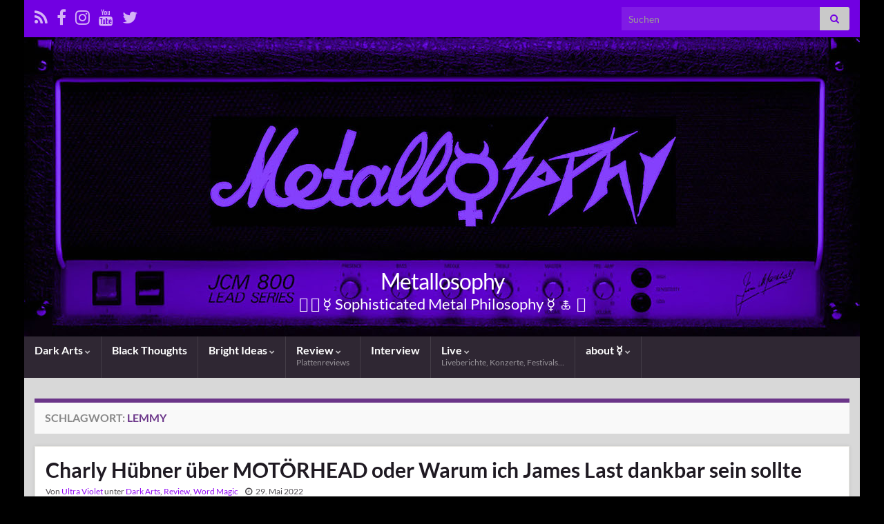

--- FILE ---
content_type: text/html; charset=UTF-8
request_url: https://metallosophy.de/tag/lemmy/
body_size: 53481
content:
<!DOCTYPE html><!--[if IE 7]>
<html class="ie ie7" lang="de" prefix="og: http://ogp.me/ns#">
<![endif]-->
<!--[if IE 8]>
<html class="ie ie8" lang="de" prefix="og: http://ogp.me/ns#">
<![endif]-->
<!--[if !(IE 7) & !(IE 8)]><!-->
<html lang="de" prefix="og: http://ogp.me/ns#">
<!--<![endif]-->
    <head>
        <meta charset="UTF-8">
        <meta http-equiv="X-UA-Compatible" content="IE=edge">
        <meta name="viewport" content="width=device-width, initial-scale=1">
        <title>Lemmy &#8211; Metallosophy</title>
<meta name='robots' content='max-image-preview:large' />
<link rel="alternate" type="application/rss+xml" title="Metallosophy &raquo; Feed" href="https://metallosophy.de/feed/" />
<link rel="alternate" type="application/rss+xml" title="Metallosophy &raquo; Kommentar-Feed" href="https://metallosophy.de/comments/feed/" />
<link rel="alternate" type="application/rss+xml" title="Metallosophy &raquo; Lemmy Schlagwort-Feed" href="https://metallosophy.de/tag/lemmy/feed/" />
<style id='wp-img-auto-sizes-contain-inline-css' type='text/css'>
img:is([sizes=auto i],[sizes^="auto," i]){contain-intrinsic-size:3000px 1500px}
/*# sourceURL=wp-img-auto-sizes-contain-inline-css */
</style>
<style id='wp-emoji-styles-inline-css' type='text/css'>

	img.wp-smiley, img.emoji {
		display: inline !important;
		border: none !important;
		box-shadow: none !important;
		height: 1em !important;
		width: 1em !important;
		margin: 0 0.07em !important;
		vertical-align: -0.1em !important;
		background: none !important;
		padding: 0 !important;
	}
/*# sourceURL=wp-emoji-styles-inline-css */
</style>
<style id='wp-block-library-inline-css' type='text/css'>
:root{--wp-block-synced-color:#7a00df;--wp-block-synced-color--rgb:122,0,223;--wp-bound-block-color:var(--wp-block-synced-color);--wp-editor-canvas-background:#ddd;--wp-admin-theme-color:#007cba;--wp-admin-theme-color--rgb:0,124,186;--wp-admin-theme-color-darker-10:#006ba1;--wp-admin-theme-color-darker-10--rgb:0,107,160.5;--wp-admin-theme-color-darker-20:#005a87;--wp-admin-theme-color-darker-20--rgb:0,90,135;--wp-admin-border-width-focus:2px}@media (min-resolution:192dpi){:root{--wp-admin-border-width-focus:1.5px}}.wp-element-button{cursor:pointer}:root .has-very-light-gray-background-color{background-color:#eee}:root .has-very-dark-gray-background-color{background-color:#313131}:root .has-very-light-gray-color{color:#eee}:root .has-very-dark-gray-color{color:#313131}:root .has-vivid-green-cyan-to-vivid-cyan-blue-gradient-background{background:linear-gradient(135deg,#00d084,#0693e3)}:root .has-purple-crush-gradient-background{background:linear-gradient(135deg,#34e2e4,#4721fb 50%,#ab1dfe)}:root .has-hazy-dawn-gradient-background{background:linear-gradient(135deg,#faaca8,#dad0ec)}:root .has-subdued-olive-gradient-background{background:linear-gradient(135deg,#fafae1,#67a671)}:root .has-atomic-cream-gradient-background{background:linear-gradient(135deg,#fdd79a,#004a59)}:root .has-nightshade-gradient-background{background:linear-gradient(135deg,#330968,#31cdcf)}:root .has-midnight-gradient-background{background:linear-gradient(135deg,#020381,#2874fc)}:root{--wp--preset--font-size--normal:16px;--wp--preset--font-size--huge:42px}.has-regular-font-size{font-size:1em}.has-larger-font-size{font-size:2.625em}.has-normal-font-size{font-size:var(--wp--preset--font-size--normal)}.has-huge-font-size{font-size:var(--wp--preset--font-size--huge)}.has-text-align-center{text-align:center}.has-text-align-left{text-align:left}.has-text-align-right{text-align:right}.has-fit-text{white-space:nowrap!important}#end-resizable-editor-section{display:none}.aligncenter{clear:both}.items-justified-left{justify-content:flex-start}.items-justified-center{justify-content:center}.items-justified-right{justify-content:flex-end}.items-justified-space-between{justify-content:space-between}.screen-reader-text{border:0;clip-path:inset(50%);height:1px;margin:-1px;overflow:hidden;padding:0;position:absolute;width:1px;word-wrap:normal!important}.screen-reader-text:focus{background-color:#ddd;clip-path:none;color:#444;display:block;font-size:1em;height:auto;left:5px;line-height:normal;padding:15px 23px 14px;text-decoration:none;top:5px;width:auto;z-index:100000}html :where(.has-border-color){border-style:solid}html :where([style*=border-top-color]){border-top-style:solid}html :where([style*=border-right-color]){border-right-style:solid}html :where([style*=border-bottom-color]){border-bottom-style:solid}html :where([style*=border-left-color]){border-left-style:solid}html :where([style*=border-width]){border-style:solid}html :where([style*=border-top-width]){border-top-style:solid}html :where([style*=border-right-width]){border-right-style:solid}html :where([style*=border-bottom-width]){border-bottom-style:solid}html :where([style*=border-left-width]){border-left-style:solid}html :where(img[class*=wp-image-]){height:auto;max-width:100%}:where(figure){margin:0 0 1em}html :where(.is-position-sticky){--wp-admin--admin-bar--position-offset:var(--wp-admin--admin-bar--height,0px)}@media screen and (max-width:600px){html :where(.is-position-sticky){--wp-admin--admin-bar--position-offset:0px}}

/*# sourceURL=wp-block-library-inline-css */
</style><style id='global-styles-inline-css' type='text/css'>
:root{--wp--preset--aspect-ratio--square: 1;--wp--preset--aspect-ratio--4-3: 4/3;--wp--preset--aspect-ratio--3-4: 3/4;--wp--preset--aspect-ratio--3-2: 3/2;--wp--preset--aspect-ratio--2-3: 2/3;--wp--preset--aspect-ratio--16-9: 16/9;--wp--preset--aspect-ratio--9-16: 9/16;--wp--preset--color--black: #000000;--wp--preset--color--cyan-bluish-gray: #abb8c3;--wp--preset--color--white: #ffffff;--wp--preset--color--pale-pink: #f78da7;--wp--preset--color--vivid-red: #cf2e2e;--wp--preset--color--luminous-vivid-orange: #ff6900;--wp--preset--color--luminous-vivid-amber: #fcb900;--wp--preset--color--light-green-cyan: #7bdcb5;--wp--preset--color--vivid-green-cyan: #00d084;--wp--preset--color--pale-cyan-blue: #8ed1fc;--wp--preset--color--vivid-cyan-blue: #0693e3;--wp--preset--color--vivid-purple: #9b51e0;--wp--preset--gradient--vivid-cyan-blue-to-vivid-purple: linear-gradient(135deg,rgb(6,147,227) 0%,rgb(155,81,224) 100%);--wp--preset--gradient--light-green-cyan-to-vivid-green-cyan: linear-gradient(135deg,rgb(122,220,180) 0%,rgb(0,208,130) 100%);--wp--preset--gradient--luminous-vivid-amber-to-luminous-vivid-orange: linear-gradient(135deg,rgb(252,185,0) 0%,rgb(255,105,0) 100%);--wp--preset--gradient--luminous-vivid-orange-to-vivid-red: linear-gradient(135deg,rgb(255,105,0) 0%,rgb(207,46,46) 100%);--wp--preset--gradient--very-light-gray-to-cyan-bluish-gray: linear-gradient(135deg,rgb(238,238,238) 0%,rgb(169,184,195) 100%);--wp--preset--gradient--cool-to-warm-spectrum: linear-gradient(135deg,rgb(74,234,220) 0%,rgb(151,120,209) 20%,rgb(207,42,186) 40%,rgb(238,44,130) 60%,rgb(251,105,98) 80%,rgb(254,248,76) 100%);--wp--preset--gradient--blush-light-purple: linear-gradient(135deg,rgb(255,206,236) 0%,rgb(152,150,240) 100%);--wp--preset--gradient--blush-bordeaux: linear-gradient(135deg,rgb(254,205,165) 0%,rgb(254,45,45) 50%,rgb(107,0,62) 100%);--wp--preset--gradient--luminous-dusk: linear-gradient(135deg,rgb(255,203,112) 0%,rgb(199,81,192) 50%,rgb(65,88,208) 100%);--wp--preset--gradient--pale-ocean: linear-gradient(135deg,rgb(255,245,203) 0%,rgb(182,227,212) 50%,rgb(51,167,181) 100%);--wp--preset--gradient--electric-grass: linear-gradient(135deg,rgb(202,248,128) 0%,rgb(113,206,126) 100%);--wp--preset--gradient--midnight: linear-gradient(135deg,rgb(2,3,129) 0%,rgb(40,116,252) 100%);--wp--preset--font-size--small: 14px;--wp--preset--font-size--medium: 20px;--wp--preset--font-size--large: 20px;--wp--preset--font-size--x-large: 42px;--wp--preset--font-size--tiny: 10px;--wp--preset--font-size--regular: 16px;--wp--preset--font-size--larger: 26px;--wp--preset--spacing--20: 0.44rem;--wp--preset--spacing--30: 0.67rem;--wp--preset--spacing--40: 1rem;--wp--preset--spacing--50: 1.5rem;--wp--preset--spacing--60: 2.25rem;--wp--preset--spacing--70: 3.38rem;--wp--preset--spacing--80: 5.06rem;--wp--preset--shadow--natural: 6px 6px 9px rgba(0, 0, 0, 0.2);--wp--preset--shadow--deep: 12px 12px 50px rgba(0, 0, 0, 0.4);--wp--preset--shadow--sharp: 6px 6px 0px rgba(0, 0, 0, 0.2);--wp--preset--shadow--outlined: 6px 6px 0px -3px rgb(255, 255, 255), 6px 6px rgb(0, 0, 0);--wp--preset--shadow--crisp: 6px 6px 0px rgb(0, 0, 0);}:where(.is-layout-flex){gap: 0.5em;}:where(.is-layout-grid){gap: 0.5em;}body .is-layout-flex{display: flex;}.is-layout-flex{flex-wrap: wrap;align-items: center;}.is-layout-flex > :is(*, div){margin: 0;}body .is-layout-grid{display: grid;}.is-layout-grid > :is(*, div){margin: 0;}:where(.wp-block-columns.is-layout-flex){gap: 2em;}:where(.wp-block-columns.is-layout-grid){gap: 2em;}:where(.wp-block-post-template.is-layout-flex){gap: 1.25em;}:where(.wp-block-post-template.is-layout-grid){gap: 1.25em;}.has-black-color{color: var(--wp--preset--color--black) !important;}.has-cyan-bluish-gray-color{color: var(--wp--preset--color--cyan-bluish-gray) !important;}.has-white-color{color: var(--wp--preset--color--white) !important;}.has-pale-pink-color{color: var(--wp--preset--color--pale-pink) !important;}.has-vivid-red-color{color: var(--wp--preset--color--vivid-red) !important;}.has-luminous-vivid-orange-color{color: var(--wp--preset--color--luminous-vivid-orange) !important;}.has-luminous-vivid-amber-color{color: var(--wp--preset--color--luminous-vivid-amber) !important;}.has-light-green-cyan-color{color: var(--wp--preset--color--light-green-cyan) !important;}.has-vivid-green-cyan-color{color: var(--wp--preset--color--vivid-green-cyan) !important;}.has-pale-cyan-blue-color{color: var(--wp--preset--color--pale-cyan-blue) !important;}.has-vivid-cyan-blue-color{color: var(--wp--preset--color--vivid-cyan-blue) !important;}.has-vivid-purple-color{color: var(--wp--preset--color--vivid-purple) !important;}.has-black-background-color{background-color: var(--wp--preset--color--black) !important;}.has-cyan-bluish-gray-background-color{background-color: var(--wp--preset--color--cyan-bluish-gray) !important;}.has-white-background-color{background-color: var(--wp--preset--color--white) !important;}.has-pale-pink-background-color{background-color: var(--wp--preset--color--pale-pink) !important;}.has-vivid-red-background-color{background-color: var(--wp--preset--color--vivid-red) !important;}.has-luminous-vivid-orange-background-color{background-color: var(--wp--preset--color--luminous-vivid-orange) !important;}.has-luminous-vivid-amber-background-color{background-color: var(--wp--preset--color--luminous-vivid-amber) !important;}.has-light-green-cyan-background-color{background-color: var(--wp--preset--color--light-green-cyan) !important;}.has-vivid-green-cyan-background-color{background-color: var(--wp--preset--color--vivid-green-cyan) !important;}.has-pale-cyan-blue-background-color{background-color: var(--wp--preset--color--pale-cyan-blue) !important;}.has-vivid-cyan-blue-background-color{background-color: var(--wp--preset--color--vivid-cyan-blue) !important;}.has-vivid-purple-background-color{background-color: var(--wp--preset--color--vivid-purple) !important;}.has-black-border-color{border-color: var(--wp--preset--color--black) !important;}.has-cyan-bluish-gray-border-color{border-color: var(--wp--preset--color--cyan-bluish-gray) !important;}.has-white-border-color{border-color: var(--wp--preset--color--white) !important;}.has-pale-pink-border-color{border-color: var(--wp--preset--color--pale-pink) !important;}.has-vivid-red-border-color{border-color: var(--wp--preset--color--vivid-red) !important;}.has-luminous-vivid-orange-border-color{border-color: var(--wp--preset--color--luminous-vivid-orange) !important;}.has-luminous-vivid-amber-border-color{border-color: var(--wp--preset--color--luminous-vivid-amber) !important;}.has-light-green-cyan-border-color{border-color: var(--wp--preset--color--light-green-cyan) !important;}.has-vivid-green-cyan-border-color{border-color: var(--wp--preset--color--vivid-green-cyan) !important;}.has-pale-cyan-blue-border-color{border-color: var(--wp--preset--color--pale-cyan-blue) !important;}.has-vivid-cyan-blue-border-color{border-color: var(--wp--preset--color--vivid-cyan-blue) !important;}.has-vivid-purple-border-color{border-color: var(--wp--preset--color--vivid-purple) !important;}.has-vivid-cyan-blue-to-vivid-purple-gradient-background{background: var(--wp--preset--gradient--vivid-cyan-blue-to-vivid-purple) !important;}.has-light-green-cyan-to-vivid-green-cyan-gradient-background{background: var(--wp--preset--gradient--light-green-cyan-to-vivid-green-cyan) !important;}.has-luminous-vivid-amber-to-luminous-vivid-orange-gradient-background{background: var(--wp--preset--gradient--luminous-vivid-amber-to-luminous-vivid-orange) !important;}.has-luminous-vivid-orange-to-vivid-red-gradient-background{background: var(--wp--preset--gradient--luminous-vivid-orange-to-vivid-red) !important;}.has-very-light-gray-to-cyan-bluish-gray-gradient-background{background: var(--wp--preset--gradient--very-light-gray-to-cyan-bluish-gray) !important;}.has-cool-to-warm-spectrum-gradient-background{background: var(--wp--preset--gradient--cool-to-warm-spectrum) !important;}.has-blush-light-purple-gradient-background{background: var(--wp--preset--gradient--blush-light-purple) !important;}.has-blush-bordeaux-gradient-background{background: var(--wp--preset--gradient--blush-bordeaux) !important;}.has-luminous-dusk-gradient-background{background: var(--wp--preset--gradient--luminous-dusk) !important;}.has-pale-ocean-gradient-background{background: var(--wp--preset--gradient--pale-ocean) !important;}.has-electric-grass-gradient-background{background: var(--wp--preset--gradient--electric-grass) !important;}.has-midnight-gradient-background{background: var(--wp--preset--gradient--midnight) !important;}.has-small-font-size{font-size: var(--wp--preset--font-size--small) !important;}.has-medium-font-size{font-size: var(--wp--preset--font-size--medium) !important;}.has-large-font-size{font-size: var(--wp--preset--font-size--large) !important;}.has-x-large-font-size{font-size: var(--wp--preset--font-size--x-large) !important;}
/*# sourceURL=global-styles-inline-css */
</style>

<style id='classic-theme-styles-inline-css' type='text/css'>
/*! This file is auto-generated */
.wp-block-button__link{color:#fff;background-color:#32373c;border-radius:9999px;box-shadow:none;text-decoration:none;padding:calc(.667em + 2px) calc(1.333em + 2px);font-size:1.125em}.wp-block-file__button{background:#32373c;color:#fff;text-decoration:none}
/*# sourceURL=/wp-includes/css/classic-themes.min.css */
</style>
<link rel='stylesheet' id='bootstrap-css' href='https://metallosophy.de/wp-content/themes/graphene/bootstrap/css/bootstrap.min.css?ver=6.9' type='text/css' media='all' />
<link rel='stylesheet' id='font-awesome-css' href='https://metallosophy.de/wp-content/themes/graphene/fonts/font-awesome/css/font-awesome.min.css?ver=6.9' type='text/css' media='all' />
<link rel='stylesheet' id='graphene-css' href='https://metallosophy.de/wp-content/themes/graphene/style.css?ver=2.9.4' type='text/css' media='screen' />
<link rel='stylesheet' id='graphene-responsive-css' href='https://metallosophy.de/wp-content/themes/graphene/responsive.css?ver=2.9.4' type='text/css' media='all' />
<link rel='stylesheet' id='graphene-blocks-css' href='https://metallosophy.de/wp-content/themes/graphene/blocks.css?ver=2.9.4' type='text/css' media='all' />
<script type="text/javascript" async src="https://metallosophy.de/wp-content/plugins/burst-statistics/assets/js/timeme/timeme.min.js?ver=1764698745" id="burst-timeme-js"></script>
<script type="text/javascript" id="burst-js-extra">
/* <![CDATA[ */
var burst = {"tracking":{"isInitialHit":true,"lastUpdateTimestamp":0,"beacon_url":"https://metallosophy.de/wp-content/plugins/burst-statistics/endpoint.php","ajaxUrl":"https://metallosophy.de/wp-admin/admin-ajax.php"},"options":{"cookieless":0,"pageUrl":"https://metallosophy.de/2022/charly-huebner-ueber-motoerhead-oder-warum-ich-james-last-dankbar-sein-sollte/","beacon_enabled":1,"do_not_track":0,"enable_turbo_mode":0,"track_url_change":0,"cookie_retention_days":30,"debug":0},"goals":{"completed":[],"scriptUrl":"https://metallosophy.de/wp-content/plugins/burst-statistics/assets/js/build/burst-goals.js?v=1764698745","active":[]},"cache":{"uid":null,"fingerprint":null,"isUserAgent":null,"isDoNotTrack":null,"useCookies":null}};
//# sourceURL=burst-js-extra
/* ]]> */
</script>
<script type="text/javascript" async src="https://metallosophy.de/wp-content/plugins/burst-statistics/assets/js/build/burst.min.js?ver=1764698745" id="burst-js"></script>
<script type="text/javascript" src="https://metallosophy.de/wp-content/plugins/strato-assistant/js/cookies.js?ver=6.9" id="strato-assistant-wp-cookies-js"></script>
<script type="text/javascript" src="https://metallosophy.de/wp-includes/js/jquery/jquery.min.js?ver=3.7.1" id="jquery-core-js"></script>
<script type="text/javascript" src="https://metallosophy.de/wp-includes/js/jquery/jquery-migrate.min.js?ver=3.4.1" id="jquery-migrate-js"></script>
<script type="text/javascript" src="https://metallosophy.de/wp-content/themes/graphene/bootstrap/js/bootstrap.min.js?ver=2.9.4" id="bootstrap-js"></script>
<script type="text/javascript" src="https://metallosophy.de/wp-content/themes/graphene/js/bootstrap-hover-dropdown/bootstrap-hover-dropdown.min.js?ver=2.9.4" id="bootstrap-hover-dropdown-js"></script>
<script type="text/javascript" src="https://metallosophy.de/wp-content/themes/graphene/js/bootstrap-submenu/bootstrap-submenu.min.js?ver=2.9.4" id="bootstrap-submenu-js"></script>
<script type="text/javascript" src="https://metallosophy.de/wp-content/themes/graphene/js/jquery.infinitescroll.min.js?ver=2.9.4" id="infinite-scroll-js"></script>
<script type="text/javascript" id="graphene-js-extra">
/* <![CDATA[ */
var grapheneJS = {"siteurl":"https://metallosophy.de","ajaxurl":"https://metallosophy.de/wp-admin/admin-ajax.php","templateUrl":"https://metallosophy.de/wp-content/themes/graphene","isSingular":"","enableStickyMenu":"1","shouldShowComments":"1","commentsOrder":"newest","sliderDisable":"1","sliderInterval":"7000","infScrollBtnLbl":"Mehr laden","infScrollOn":"","infScrollCommentsOn":"","totalPosts":"1","postsPerPage":"10","isPageNavi":"","infScrollMsgText":"Rufe window.grapheneInfScrollItemsPerPage weiteren Beitrag von window.grapheneInfScrollItemsLeft ab ...","infScrollMsgTextPlural":"Rufe window.grapheneInfScrollItemsPerPage weitere Beitr\u00e4ge von window.grapheneInfScrollItemsLeft ab ...","infScrollFinishedText":"Alles geladen!","commentsPerPage":"30","totalComments":"0","infScrollCommentsMsg":"Lade window.grapheneInfScrollCommentsPerPage von window.grapheneInfScrollCommentsLeft Kommentaren.","infScrollCommentsMsgPlural":"Lade window.grapheneInfScrollCommentsPerPage von window.grapheneInfScrollCommentsLeft Kommentaren.","infScrollCommentsFinishedMsg":"Alle Kommentare geladen!","disableLiveSearch":"1","txtNoResult":"Es wurde kein Ergebnis gefunden.","isMasonry":""};
//# sourceURL=graphene-js-extra
/* ]]> */
</script>
<script type="text/javascript" src="https://metallosophy.de/wp-content/themes/graphene/js/graphene.js?ver=2.9.4" id="graphene-js"></script>
<link rel="https://api.w.org/" href="https://metallosophy.de/wp-json/" /><link rel="alternate" title="JSON" type="application/json" href="https://metallosophy.de/wp-json/wp/v2/tags/239" /><link rel="EditURI" type="application/rsd+xml" title="RSD" href="https://metallosophy.de/xmlrpc.php?rsd" />
<meta name="generator" content="WordPress 6.9" />
<!-- Analytics by WP Statistics - https://wp-statistics.com -->
<style type="text/css">
@font-face{ font-family: 'Lato'; font-style: normal; font-weight: 400; src: local('Lato Regular'), local('Lato-Regular'), url(https://metallosophy.de/wp-content/themes/graphene/fonts/Lato/Lato-Regular.woff2) format('woff2'); unicode-range: U+0000-00FF, U+0131, U+0152-0153, U+02BB-02BC, U+02C6, U+02DA, U+02DC, U+2000-206F, U+2074, U+20AC, U+2122, U+2191, U+2193, U+2212, U+2215, U+FEFF, U+FFFD; font-display: swap; }@font-face{ font-family: 'Lato'; font-style: italic; font-weight: 400; src: local('Lato Italic'), local('Lato-Italic'), url(https://metallosophy.de/wp-content/themes/graphene/fonts/Lato/Lato-Italic.woff2) format('woff2'); unicode-range: U+0000-00FF, U+0131, U+0152-0153, U+02BB-02BC, U+02C6, U+02DA, U+02DC, U+2000-206F, U+2074, U+20AC, U+2122, U+2191, U+2193, U+2212, U+2215, U+FEFF, U+FFFD; font-display: swap; }@font-face{ font-family: 'Lato'; font-style: normal; font-weight: 700; src: local('Lato Bold'), local('Lato-Bold'), url(https://metallosophy.de/wp-content/themes/graphene/fonts/Lato/Lato-Bold.woff2) format('woff2'); unicode-range: U+0000-00FF, U+0131, U+0152-0153, U+02BB-02BC, U+02C6, U+02DA, U+02DC, U+2000-206F, U+2074, U+20AC, U+2122, U+2191, U+2193, U+2212, U+2215, U+FEFF, U+FFFD; font-display: swap; }@font-face{ font-family: 'Lato'; font-style: italic; font-weight: 700; src: local('Lato Bold Italic'), local('Lato-Bold-Italic'), url(https://metallosophy.de/wp-content/themes/graphene/fonts/Lato/Lato-BoldItalic.woff2) format('woff2'); unicode-range: U+0000-00FF, U+0131, U+0152-0153, U+02BB-02BC, U+02C6, U+02DA, U+02DC, U+2000-206F, U+2074, U+20AC, U+2122, U+2191, U+2193, U+2212, U+2215, U+FEFF, U+FFFD; font-display: swap; }
</style>
<style type="text/css">
.top-bar{background-color:#7100e2} .top-bar .searchform .btn-default, .top-bar #top_search .searchform .btn-default{color:#7100e2}.top-bar, .top-bar input{color:#c9c9c9} .top-bar .searchform .btn-default, .top-bar #top_search .searchform .btn-default{background:#c9c9c9}.top-bar a, .top-bar a:hover {color:#ffffff}.navbar #header-menu-wrap .nav li:focus, .navbar #header-menu-wrap .nav li:hover, .navbar #header-menu-wrap .nav li.current-menu-item, .navbar #header-menu-wrap .nav li.current-menu-ancestor, .navbar #header-menu-wrap .dropdown-menu li, .navbar #header-menu-wrap .dropdown-menu > li > a:focus, .navbar #header-menu-wrap .dropdown-menu > li > a:hover, .navbar #header-menu-wrap .dropdown-menu > .active > a, .navbar #header-menu-wrap .dropdown-menu > .active > a:focus, .navbar #header-menu-wrap .dropdown-menu > .active > a:hover, .navbar #header-menu-wrap .navbar-nav>.open>a, .navbar #header-menu-wrap .navbar-nav>.open>a:focus, .navbar #header-menu-wrap .navbar-nav>.open>a:hover, .navbar .navbar-nav>.active>a, .navbar .navbar-nav>.active>a:focus, .navbar .navbar-nav>.active>a:hover, #header-menu-wrap #mega-menu-wrap-Header-Menu #mega-menu-Header-Menu li.mega-current-menu-item, #header-menu-wrap #mega-menu-wrap-Header-Menu #mega-menu-Header-Menu > li.mega-menu-item > a.mega-menu-link:hover, #header-menu-wrap #mega-menu-wrap-Header-Menu #mega-menu-Header-Menu > li.mega-toggle-on > a.mega-menu-link, #header-menu-wrap #mega-menu-wrap-Header-Menu #mega-menu-Header-Menu > li.mega-current-menu-item > a.mega-menu-link {background: #6900d3}.navbar #header-menu-wrap .navbar-nav>.active>a, .navbar #header-menu-wrap .navbar-nav>.active>a:focus, .navbar #header-menu-wrap .navbar-nav>.active>a:hover, .navbar #header-menu-wrap .navbar-nav>.open>a, .navbar #header-menu-wrap .navbar-nav>.open>a:focus, .navbar #header-menu-wrap .navbar-nav>.open>a:hover, .navbar #header-menu-wrap .navbar-nav>.current-menu-item>a, .navbar #header-menu-wrap .navbar-nav>.current-menu-item>a:hover, .navbar #header-menu-wrap .navbar-nav>.current-menu-item>a:focus, .navbar #header-menu-wrap .navbar-nav>.current-menu-ancestor>a, .navbar #header-menu-wrap .navbar-nav>.current-menu-ancestor>a:hover, .navbar #header-menu-wrap .navbar-nav>.current-menu-ancestor>a:focus, .navbar #header-menu-wrap .navbar-nav>li>a:focus, .navbar #header-menu-wrap .navbar-nav>li>a:hover, #header-menu-wrap #mega-menu-wrap-Header-Menu #mega-menu-Header-Menu li.mega-current-menu-item, #header-menu-wrap #mega-menu-wrap-Header-Menu #mega-menu-Header-Menu > li.mega-menu-item > a.mega-menu-link:hover, #header-menu-wrap #mega-menu-wrap-Header-Menu #mega-menu-Header-Menu > li.mega-toggle-on > a.mega-menu-link, #header-menu-wrap #mega-menu-wrap-Header-Menu #mega-menu-Header-Menu > li.mega-current-menu-item > a.mega-menu-link {color: #fcae3a}.navbar #header-menu-wrap .nav ul li a, .navbar #header-menu-wrap .nav ul li a {color: #f2f2f2}.navbar #header-menu-wrap .nav .dropdown-menu li:hover > a, .navbar #header-menu-wrap .nav .dropdown-menu li.current-menu-item > a, .navbar #header-menu-wrap .nav .dropdown-menu li.current-menu-ancestor > a {color: #dd9933}.navbar #secondary-menu > li > a {color: #f4f4f4}.navbar #secondary-menu-wrap .navbar-nav>.active>a, .navbar #secondary-menu-wrap .navbar-nav>.active>a:focus, .navbar #secondary-menu-wrap .navbar-nav>.active>a:hover, .navbar #secondary-menu-wrap .navbar-nav>.open>a, .navbar #secondary-menu-wrap .navbar-nav>.open>a:focus, .navbar #secondary-menu-wrap .navbar-nav>.open>a:hover, .navbar #secondary-menu-wrap .navbar-nav>.current-menu-item>a, .navbar #secondary-menu-wrap .navbar-nav>.current-menu-item>a:hover, .navbar #secondary-menu-wrap .navbar-nav>.current-menu-item>a:focus, .navbar #secondary-menu-wrap .navbar-nav>.current-menu-ancestor>a, .navbar #secondary-menu-wrap .navbar-nav>.current-menu-ancestor>a:hover, .navbar #secondary-menu-wrap .navbar-nav>.current-menu-ancestor>a:focus, .navbar #secondary-menu-wrap .navbar-nav>li>a:focus, .navbar #secondary-menu-wrap .navbar-nav>li>a:hover {color: #dd9933}.navbar #secondary-menu-wrap .nav ul li a {color: #ffffff}#content, body > .container > .panel-layout, #header {background-color: #d8d8d8}a, .post .date .day, .pagination>li>a, .pagination>li>a:hover, .pagination>li>span, #comments > h4.current a, #comments > h4.current a .fa, .post-nav-top p, .post-nav-top a, .autocomplete-suggestions strong {color: #940af7}a:focus, a:hover, .post-nav-top a:hover {color: #ed8e00}.sticky {border-color: #59d600}.carousel.style-card a {color: #940af7}.btn, .btn:focus, .btn:hover, .btn a, .Button, .colour-preview .button, input[type="submit"], button[type="submit"], #commentform #submit, .wpsc_buy_button, #back-to-top, .wp-block-button .wp-block-button__link:not(.has-background) {background: #8224e3; color: #ffffff} .wp-block-button.is-style-outline .wp-block-button__link {background:transparent; border-color: #8224e3}.btn.btn-outline, .btn.btn-outline:hover {color: #8224e3;border-color: #8224e3}#footer, .graphene-footer{background-color:#940af7;color:#bcb4c1}#sidebar_bottom a, #sidebar_bottom a:visited {color:#940af7}body{background-image:none}.carousel, .carousel .item{height:400px}@media (max-width: 991px) {.carousel, .carousel .item{height:250px}}#header{max-height:521px}@media (min-width: 1200px) {.container {width:1210px}}
</style>
<style type="text/css">.recentcomments a{display:inline !important;padding:0 !important;margin:0 !important;}</style><style type="text/css" id="custom-background-css">
body.custom-background { background-color: #000000; }
</style>
	<link rel="icon" href="https://metallosophy.de/wp-content/uploads/2022/02/cropped-Big-BS-Mercury-32x32.jpg" sizes="32x32" />
<link rel="icon" href="https://metallosophy.de/wp-content/uploads/2022/02/cropped-Big-BS-Mercury-192x192.jpg" sizes="192x192" />
<link rel="apple-touch-icon" href="https://metallosophy.de/wp-content/uploads/2022/02/cropped-Big-BS-Mercury-180x180.jpg" />
<meta name="msapplication-TileImage" content="https://metallosophy.de/wp-content/uploads/2022/02/cropped-Big-BS-Mercury-270x270.jpg" />
    </head>
    <body class="archive tag tag-lemmy tag-239 custom-background wp-embed-responsive wp-theme-graphene layout-boxed one_column unequal-content-bgs" data-burst_id="239" data-burst_type="tag">
        
        <div class="container boxed-wrapper">
            
                            <div id="top-bar" class="row clearfix top-bar ">
                    
                                                    
                            <div class="col-md-12 top-bar-items">
                                
                                                                                                    	<ul class="social-profiles">
							
			            <li class="social-profile social-profile-rss">
			            	<a href="https://metallosophy.de/feed/" title="RSS Feed von Metallosophy abonnieren" id="social-id-1" class="mysocial social-rss">
			            				                            <i class="fa fa-rss"></i>
		                        			            	</a>
			            </li>
		            
		    						
			            <li class="social-profile social-profile-facebook">
			            	<a href="https://www.facebook.com/Metallosophy" title="Besuche Metallosophy Facebook Seite" id="social-id-2" class="mysocial social-facebook">
			            				                            <i class="fa fa-facebook"></i>
		                        			            	</a>
			            </li>
		            
		    						
			            <li class="social-profile social-profile-instagram">
			            	<a href="https://www.instagram.com/metallosophy666/" title="Besuche Metallosophy Instagram Seite" id="social-id-3" class="mysocial social-instagram">
			            				                            <i class="fa fa-instagram"></i>
		                        			            	</a>
			            </li>
		            
		    						
			            <li class="social-profile social-profile-youtube">
			            	<a href="https://www.youtube.com/channel/UCMAqpAkpChq1phaaPjgQuyg" title="Besuche Metallosophy Youtube Seite" id="social-id-4" class="mysocial social-youtube">
			            				                            <i class="fa fa-youtube"></i>
		                        			            	</a>
			            </li>
		            
		    						
			            <li class="social-profile social-profile-twitter">
			            	<a href="https://twitter.com/metallosophy" title="Besuche Metallosophy Twitter Seite" id="social-id-5" class="mysocial social-twitter">
			            				                            <i class="fa fa-twitter"></i>
		                        			            	</a>
			            </li>
		            
		    	    </ul>
                                    
                                                                    <button type="button" class="search-toggle navbar-toggle collapsed" data-toggle="collapse" data-target="#top_search">
                                        <span class="sr-only">Suchbox umschalten</span>
                                        <i class="fa fa-search-plus"></i>
                                    </button>

                                    <div id="top_search" class="top-search-form">
                                        <form class="searchform" method="get" action="https://metallosophy.de">
	<div class="input-group">
		<div class="form-group live-search-input">
			<label for="s" class="screen-reader-text">Search for:</label>
		    <input type="text" id="s" name="s" class="form-control" placeholder="Suchen">
		    		</div>
	    <span class="input-group-btn">
	    	<button class="btn btn-default" type="submit"><i class="fa fa-search"></i></button>
	    </span>
    </div>
    </form>                                                                            </div>
                                
                                                            </div>

                        
                                    </div>
            

            <div id="header" class="row">

                <img src="https://metallosophy.de/wp-content/uploads/2022/04/M666-Marshall-copy.jpg" alt="Metallosophy" title="Metallosophy" width="1210" height="434" />                
                                    <a href="https://metallosophy.de" id="header_img_link" title="Zurück zur Startseite">&nbsp;</a>                            </div>


                        <nav class="navbar row navbar-inverse">

                <div class="navbar-header align-center">
                		                    <button type="button" class="navbar-toggle collapsed" data-toggle="collapse" data-target="#header-menu-wrap, #secondary-menu-wrap">
	                        <span class="sr-only">Navigation umschalten</span>
	                        <span class="icon-bar"></span>
	                        <span class="icon-bar"></span>
	                        <span class="icon-bar"></span>
	                    </button>
                	                    
                    
                                            <p class="header_title">
                            <a href="https://metallosophy.de" title="Zurück zur Startseite">                                Metallosophy                            </a>                        </p>
                    
                                                    <p class="header_desc">𖤐 🜏 ☿ Sophisticated Metal Philosophy ☿ 🜏 𖤐</p>
                                            
                                    </div>

                                    <div class="collapse navbar-collapse" id="header-menu-wrap">

            			<ul id="header-menu" class="nav navbar-nav flip has-desc"><li id="menu-item-289" class="menu-item menu-item-type-taxonomy menu-item-object-category menu-item-has-children menu-item-289"><a href="https://metallosophy.de/category/dark-arts/" class="dropdown-toggle" data-toggle="dropdown" data-submenu="1" data-depth="10" data-hover="dropdown" data-delay="0">Dark Arts <i class="fa fa-chevron-down"></i></a>
<ul class="dropdown-menu">
	<li id="menu-item-7293" class="menu-item menu-item-type-taxonomy menu-item-object-category menu-item-7293"><a href="https://metallosophy.de/category/dark-arts/wordmagic/">Word Magic</a></li>
	<li id="menu-item-7294" class="menu-item menu-item-type-taxonomy menu-item-object-category menu-item-7294"><a href="https://metallosophy.de/category/dark-arts/moving-pictures/">Moving Pictures</a></li>
	<li id="menu-item-7299" class="menu-item menu-item-type-taxonomy menu-item-object-category menu-item-7299"><a href="https://metallosophy.de/category/dark-arts/exhibitions/">Exhibitions</a></li>
</ul>
</li>
<li id="menu-item-319" class="menu-item menu-item-type-taxonomy menu-item-object-category menu-item-319"><a href="https://metallosophy.de/category/black-thoughts/">Black Thoughts</a></li>
<li id="menu-item-320" class="menu-item menu-item-type-taxonomy menu-item-object-category menu-item-has-children menu-item-320"><a href="https://metallosophy.de/category/bright-ideas/" class="dropdown-toggle" data-toggle="dropdown" data-submenu="1" data-depth="10" data-hover="dropdown" data-delay="0">Bright Ideas <i class="fa fa-chevron-down"></i></a>
<ul class="dropdown-menu">
	<li id="menu-item-385" class="menu-item menu-item-type-taxonomy menu-item-object-category menu-item-385"><a href="https://metallosophy.de/category/bright-ideas/news/">News</a></li>
	<li id="menu-item-394" class="menu-item menu-item-type-taxonomy menu-item-object-category menu-item-394"><a href="https://metallosophy.de/category/bright-ideas/suggestions/">Suggestions</a></li>
</ul>
</li>
<li id="menu-item-288" class="menu-item menu-item-type-taxonomy menu-item-object-category menu-item-has-children menu-item-288"><a href="https://metallosophy.de/category/review/" class="dropdown-toggle has-desc" data-toggle="dropdown" data-submenu="1" data-depth="10" data-hover="dropdown" data-delay="0">Review <i class="fa fa-chevron-down"></i> <span class="desc">Plattenreviews</span></a>
<ul class="dropdown-menu">
	<li id="menu-item-387" class="menu-item menu-item-type-taxonomy menu-item-object-category menu-item-387"><a href="https://metallosophy.de/category/review/black-death-metal/" class="has-desc">Extremmetal <span class="desc">Black &#038; Death &#038; Thrash Metal</span></a></li>
	<li id="menu-item-386" class="menu-item menu-item-type-taxonomy menu-item-object-category menu-item-386"><a href="https://metallosophy.de/category/review/doom-metal/" class="has-desc">Doom Metal <span class="desc">Doom &#038; Sludge &#038; Stoner &#038; Post-Metal</span></a></li>
	<li id="menu-item-388" class="menu-item menu-item-type-taxonomy menu-item-object-category menu-item-388"><a href="https://metallosophy.de/category/review/avantgarde-progressive-metal/" class="has-desc">Progressive Metal <span class="desc">AvantGarde &#038; Prog &#038; Tech Metal</span></a></li>
	<li id="menu-item-860" class="menu-item menu-item-type-taxonomy menu-item-object-category menu-item-860"><a href="https://metallosophy.de/category/review/metal-was-sonst/" class="has-desc">Metal, was sonst? <span class="desc">Heavy Metal, Rock &#038; Co.</span></a></li>
</ul>
</li>
<li id="menu-item-287" class="menu-item menu-item-type-taxonomy menu-item-object-category menu-item-287"><a href="https://metallosophy.de/category/interview/">Interview</a></li>
<li id="menu-item-286" class="menu-item menu-item-type-taxonomy menu-item-object-category menu-item-has-children menu-item-286"><a href="https://metallosophy.de/category/livereview/" class="dropdown-toggle has-desc" data-toggle="dropdown" data-submenu="1" data-depth="10" data-hover="dropdown" data-delay="0">Live <i class="fa fa-chevron-down"></i> <span class="desc">Liveberichte, Konzerte, Festivals…</span></a>
<ul class="dropdown-menu">
	<li id="menu-item-396" class="menu-item menu-item-type-taxonomy menu-item-object-category menu-item-396"><a href="https://metallosophy.de/category/livereview/konzerte/">Konzerte</a></li>
	<li id="menu-item-395" class="menu-item menu-item-type-taxonomy menu-item-object-category menu-item-395"><a href="https://metallosophy.de/category/livereview/festivals/">Festivals</a></li>
</ul>
</li>
<li id="menu-item-566" class="menu-item menu-item-type-taxonomy menu-item-object-category menu-item-has-children menu-item-566"><a href="https://metallosophy.de/category/about/" class="dropdown-toggle" data-toggle="dropdown" data-submenu="1" data-depth="10" data-hover="dropdown" data-delay="0">about ☿ <i class="fa fa-chevron-down"></i></a>
<ul class="dropdown-menu">
	<li id="menu-item-567" class="menu-item menu-item-type-post_type menu-item-object-page menu-item-567"><a href="https://metallosophy.de/info-2/sophisticated-metal-philosophy/">𖤐 🜏 ☿ Sophisticated Metal Philosophy ☿ 🜏 𖤐</a></li>
</ul>
</li>
</ul>                        
            			                        
                                            </div>
                
                                    
                            </nav>

            
            <div id="content" class="clearfix hfeed row">
                
                    
                                        
                    <div id="content-main" class="clearfix content-main col-md-12">
                    
    <h1 class="page-title archive-title">
        Schlagwort: <span>Lemmy</span>    </h1>
    
        
    <div class="entries-wrapper">
    
                

<div id="post-1442" class="clearfix post post-1442 type-post status-publish format-standard has-post-thumbnail hentry category-dark-arts category-review category-wordmagic tag-autobiographie tag-buchkritik tag-charly-huebner tag-coming-of-age tag-ddr tag-heavy-metal tag-ian-fraser-kilmister tag-james-last tag-kiwi-musikbibliothek tag-kiwi-verlag tag-lemmy tag-mecklenburger-seenplatte tag-metalfan tag-motoerhead tag-review tag-schelmenroman tag-teufel nodate item-wrap">
		
	<div class="entry clearfix">
    
    			        
		        <h2 class="post-title entry-title">
			<a href="https://metallosophy.de/2022/charly-huebner-ueber-motoerhead-oder-warum-ich-james-last-dankbar-sein-sollte/" rel="bookmark" title="Permanentlink zu Charly Hübner über MOTÖRHEAD oder Warum ich James Last dankbar sein sollte">
				Charly Hübner über MOTÖRHEAD oder Warum ich James Last dankbar sein sollte            </a>
			        </h2>
		
					    <ul class="post-meta entry-meta clearfix">
	    		        <li class="byline">
	        	Von <span class="author"><a href="https://metallosophy.de/author/admin/" rel="author">Ultra Violet</a></span><span class="entry-cat"> unter <span class="terms"><a class="term term-category term-1" href="https://metallosophy.de/category/dark-arts/">Dark Arts</a>, <a class="term term-category term-4" href="https://metallosophy.de/category/review/">Review</a>, <a class="term term-category term-714" href="https://metallosophy.de/category/dark-arts/wordmagic/">Word Magic</a></span></span>	        </li>
	        	        <li class="date-inline has-icon">
	        	<i class="fa fa-clock-o"></i>    	<p class="post-date-inline">
            <abbr class="published" title="2022-05-29T17:45:18+02:00">29. Mai 2022</abbr>
                    </p>
    	        </li>
	        	    </ul>
    		
				<div class="entry-content clearfix">
			
													<p class="excerpt-thumb">
							<a href="https://metallosophy.de/2022/charly-huebner-ueber-motoerhead-oder-warum-ich-james-last-dankbar-sein-sollte/" rel="bookmark" title="Permanentlink zu Charly Hübner über MOTÖRHEAD oder Warum ich James Last dankbar sein sollte">
								<img width="202" height="300" src="https://metallosophy.de/wp-content/uploads/2022/05/max-1-202x300.jpeg" class="attachment-medium size-medium wp-post-image" alt="" decoding="async" fetchpriority="high" srcset="https://metallosophy.de/wp-content/uploads/2022/05/max-1-202x300.jpeg 202w, https://metallosophy.de/wp-content/uploads/2022/05/max-1-688x1024.jpeg 688w, https://metallosophy.de/wp-content/uploads/2022/05/max-1-768x1143.jpeg 768w, https://metallosophy.de/wp-content/uploads/2022/05/max-1.jpeg 999w" sizes="(max-width: 202px) 100vw, 202px" />							</a>
						</p>
												
			
                				                
								<p>&#8222;Motörhead ist für mich gleichzeitig Rettungsanker und Rakete im Arsch, und ein Abstandhalter zwischen der Welt und mir&#8220;</p>
<p>Ich liebe Überraschungen, vor allem solche, die wirklich komplett unerwartete Einsichten in die wilden Wege des Lebens bringen. Bei Charly Hübner dachte ich bisher an <em>&#8218;Polizeiruf 110&#8216;</em>, diverse Kino- und TV-Filme (wie zuletzt <em>&#8218;Rabiye Kurnaz gegen George W. Bush&#8216;</em>), und weiss auch noch irgendwie, dass er am Deutschen Schauspielhaus Hamburg tätig ist, hatte jedoch bislang keinerlei Ahnung von unserer gemeinsamen grossen Liebe zu drei Haudegen aus England, zusammen MOTÖRHEAD genannt.</p>
<p>In seinem ersten Buch, erschienen im Oktober 2021 in der spannenden Reihe „<a href="https://www.kiwi-verlag.de/musikbibliothek" target="_blank" rel="noreferrer noopener">KiWi MUSIKBIBLIOTHEK</a>“, versucht Hübner nun genau diese lebenslange Begeisterung für seine absolute Lieblingsband zu ergründen, und zwar mithilfe des Teufels, zu dem er seit Kindesbeinen einen ausgesprochen guten Draht hat und der praktischerweise regelmässig in Hübners Heimat Südmecklenburg anzutreffen ist, genauer gesagt „am Teufelsstein im Hullerbusch“.</p>
<p><!-- /wp:paragraph --></p>
<p><!-- wp:paragraph --></p>
<p>Gemeinsam mit ihm begibt sich der Schauspieler, geboren 1972 in Neustrelitz, zurück in seine Kindheit und Jugend in der tiefen DDR-Provinz, und lebt in einer rasanten Zeitreise persönliche Schlüsselmomente (wie das durch Schlagerallergie vollgekotzte elterliche Auto, die Massenschlägerei&#8230;</p>

						
						
						
		</div>
		
			    <ul class="entry-footer">
	    		        <li class="post-tags col-sm-8"><i class="fa fa-tags" title="Schlagwörter"></i> <span class="terms"><a class="term term-tagpost_tag term-235" href="https://metallosophy.de/tag/autobiographie/">Autobiographie</a>, <a class="term term-tagpost_tag term-230" href="https://metallosophy.de/tag/buchkritik/">Buchkritik</a>, <a class="term term-tagpost_tag term-227" href="https://metallosophy.de/tag/charly-huebner/">Charly Hübner</a>, <a class="term term-tagpost_tag term-233" href="https://metallosophy.de/tag/coming-of-age/">Coming Of Age</a>, <a class="term term-tagpost_tag term-232" href="https://metallosophy.de/tag/ddr/">DDR</a>, <a class="term term-tagpost_tag term-18" href="https://metallosophy.de/tag/heavy-metal/">Heavy Metal</a>, <a class="term term-tagpost_tag term-240" href="https://metallosophy.de/tag/ian-fraser-kilmister/">Ian Fraser Kilmister</a>, <a class="term term-tagpost_tag term-237" href="https://metallosophy.de/tag/james-last/">James Last</a>, <a class="term term-tagpost_tag term-231" href="https://metallosophy.de/tag/kiwi-musikbibliothek/">KiWi MUSIKBIBLIOTHEK</a>, <a class="term term-tagpost_tag term-229" href="https://metallosophy.de/tag/kiwi-verlag/">KiWi Verlag</a>, <a class="term term-tagpost_tag term-239" href="https://metallosophy.de/tag/lemmy/">Lemmy</a>, <a class="term term-tagpost_tag term-238" href="https://metallosophy.de/tag/mecklenburger-seenplatte/">Mecklenburger Seenplatte</a>, <a class="term term-tagpost_tag term-234" href="https://metallosophy.de/tag/metalfan/">Metalfan</a>, <a class="term term-tagpost_tag term-228" href="https://metallosophy.de/tag/motoerhead/">MOTÖRHEAD</a>, <a class="term term-tagpost_tag term-31" href="https://metallosophy.de/tag/review/">Review</a>, <a class="term term-tagpost_tag term-236" href="https://metallosophy.de/tag/schelmenroman/">Schelmenroman</a>, <a class="term term-tagpost_tag term-241" href="https://metallosophy.de/tag/teufel/">Teufel</a></span></li>
	        	        <li class="comment-link col-sm-4"><i class="fa fa-comments"></i> <a href="https://metallosophy.de/2022/charly-huebner-ueber-motoerhead-oder-warum-ich-james-last-dankbar-sein-sollte/#respond">Kommentar hinterlassen</a></li>
	        	    </ul>
    	</div>
</div>

 

    </div>
    
    
  

                </div><!-- #content-main -->
        
                
        
    </div><!-- #content -->




<div id="footer" class="row default-footer">
    
        
                            <div class="footer-right">
                    
                                            <div class="footer-menu-wrap widget_nav_menu flip">
                            <ul id="menu-info" class="menu"><li id="menu-item-393" class="menu-item menu-item-type-post_type menu-item-object-page menu-item-393"><a href="https://metallosophy.de/info-2/sophisticated-metal-philosophy/">𖤐 🜏 ☿ Sophisticated Metal Philosophy ☿ 🜏 𖤐</a></li>
<li id="menu-item-381" class="menu-item menu-item-type-post_type menu-item-object-page menu-item-has-children menu-item-381"><a href="https://metallosophy.de/info-2/" class="dropdown-toggle" data-toggle="dropdown" data-submenu="1" data-depth="2" data-hover="dropdown" data-delay="0">Info</a>
<ul class="sub-menu">
	<li id="menu-item-382" class="menu-item menu-item-type-post_type menu-item-object-page menu-item-382"><a href="https://metallosophy.de/info-2/info/">Contact</a></li>
	<li id="menu-item-383" class="menu-item menu-item-type-post_type menu-item-object-page menu-item-383"><a href="https://metallosophy.de/info-2/impressum/">Impressum</a></li>
	<li id="menu-item-384" class="menu-item menu-item-type-post_type menu-item-object-page menu-item-384"><a href="https://metallosophy.de/info-2/datenschutzerklaerung/">Datenschutzerklärung</a></li>
</ul>
</li>
</ul>                        </div>
                                    </div>
            
            <div class="copyright-developer">
                                    <div id="copyright">
                        <p>© 2022 Metallosophy</p>
                    </div>
                
                                    <div id="developer">
                        <p>
                                                        Gemacht mit <i class="fa fa-heart"></i> von <a href="https://www.graphene-theme.com/" rel="nofollow">Graphene Themes</a>.                        </p>

                                            </div>
                            </div>

        
                
    </div><!-- #footer -->


</div><!-- #container -->

<script type="speculationrules">
{"prefetch":[{"source":"document","where":{"and":[{"href_matches":"/*"},{"not":{"href_matches":["/wp-*.php","/wp-admin/*","/wp-content/uploads/*","/wp-content/*","/wp-content/plugins/*","/wp-content/themes/graphene/*","/*\\?(.+)"]}},{"not":{"selector_matches":"a[rel~=\"nofollow\"]"}},{"not":{"selector_matches":".no-prefetch, .no-prefetch a"}}]},"eagerness":"conservative"}]}
</script>
		<a href="#" id="back-to-top" title="Back to top"><i class="fa fa-chevron-up"></i></a>
	<script type="text/javascript" src="https://metallosophy.de/wp-includes/js/comment-reply.min.js?ver=6.9" id="comment-reply-js" async="async" data-wp-strategy="async" fetchpriority="low"></script>
<script type="text/javascript" id="wp-statistics-tracker-js-extra">
/* <![CDATA[ */
var WP_Statistics_Tracker_Object = {"requestUrl":"https://metallosophy.de","ajaxUrl":"https://metallosophy.de/wp-admin/admin-ajax.php","hitParams":{"wp_statistics_hit":1,"source_type":"post_tag","source_id":239,"search_query":"","signature":"707c846d4d1d2ad501b072fc81764c55","action":"wp_statistics_hit_record"},"option":{"dntEnabled":"","bypassAdBlockers":"1","consentIntegration":{"name":null,"status":[]},"isPreview":false,"userOnline":false,"trackAnonymously":false,"isWpConsentApiActive":false,"consentLevel":""},"isLegacyEventLoaded":"","customEventAjaxUrl":"https://metallosophy.de/wp-admin/admin-ajax.php?action=wp_statistics_custom_event&nonce=a310889554","onlineParams":{"wp_statistics_hit":1,"source_type":"post_tag","source_id":239,"search_query":"","signature":"707c846d4d1d2ad501b072fc81764c55","action":"wp_statistics_online_check"},"jsCheckTime":"60000"};
//# sourceURL=wp-statistics-tracker-js-extra
/* ]]> */
</script>
<script type="text/javascript" src="https://metallosophy.de/?65c044=ef3b6b8cf2.js&amp;ver=14.16" id="wp-statistics-tracker-js"></script>
<script id="wp-emoji-settings" type="application/json">
{"baseUrl":"https://s.w.org/images/core/emoji/17.0.2/72x72/","ext":".png","svgUrl":"https://s.w.org/images/core/emoji/17.0.2/svg/","svgExt":".svg","source":{"concatemoji":"https://metallosophy.de/wp-includes/js/wp-emoji-release.min.js?ver=6.9"}}
</script>
<script type="module">
/* <![CDATA[ */
/*! This file is auto-generated */
const a=JSON.parse(document.getElementById("wp-emoji-settings").textContent),o=(window._wpemojiSettings=a,"wpEmojiSettingsSupports"),s=["flag","emoji"];function i(e){try{var t={supportTests:e,timestamp:(new Date).valueOf()};sessionStorage.setItem(o,JSON.stringify(t))}catch(e){}}function c(e,t,n){e.clearRect(0,0,e.canvas.width,e.canvas.height),e.fillText(t,0,0);t=new Uint32Array(e.getImageData(0,0,e.canvas.width,e.canvas.height).data);e.clearRect(0,0,e.canvas.width,e.canvas.height),e.fillText(n,0,0);const a=new Uint32Array(e.getImageData(0,0,e.canvas.width,e.canvas.height).data);return t.every((e,t)=>e===a[t])}function p(e,t){e.clearRect(0,0,e.canvas.width,e.canvas.height),e.fillText(t,0,0);var n=e.getImageData(16,16,1,1);for(let e=0;e<n.data.length;e++)if(0!==n.data[e])return!1;return!0}function u(e,t,n,a){switch(t){case"flag":return n(e,"\ud83c\udff3\ufe0f\u200d\u26a7\ufe0f","\ud83c\udff3\ufe0f\u200b\u26a7\ufe0f")?!1:!n(e,"\ud83c\udde8\ud83c\uddf6","\ud83c\udde8\u200b\ud83c\uddf6")&&!n(e,"\ud83c\udff4\udb40\udc67\udb40\udc62\udb40\udc65\udb40\udc6e\udb40\udc67\udb40\udc7f","\ud83c\udff4\u200b\udb40\udc67\u200b\udb40\udc62\u200b\udb40\udc65\u200b\udb40\udc6e\u200b\udb40\udc67\u200b\udb40\udc7f");case"emoji":return!a(e,"\ud83e\u1fac8")}return!1}function f(e,t,n,a){let r;const o=(r="undefined"!=typeof WorkerGlobalScope&&self instanceof WorkerGlobalScope?new OffscreenCanvas(300,150):document.createElement("canvas")).getContext("2d",{willReadFrequently:!0}),s=(o.textBaseline="top",o.font="600 32px Arial",{});return e.forEach(e=>{s[e]=t(o,e,n,a)}),s}function r(e){var t=document.createElement("script");t.src=e,t.defer=!0,document.head.appendChild(t)}a.supports={everything:!0,everythingExceptFlag:!0},new Promise(t=>{let n=function(){try{var e=JSON.parse(sessionStorage.getItem(o));if("object"==typeof e&&"number"==typeof e.timestamp&&(new Date).valueOf()<e.timestamp+604800&&"object"==typeof e.supportTests)return e.supportTests}catch(e){}return null}();if(!n){if("undefined"!=typeof Worker&&"undefined"!=typeof OffscreenCanvas&&"undefined"!=typeof URL&&URL.createObjectURL&&"undefined"!=typeof Blob)try{var e="postMessage("+f.toString()+"("+[JSON.stringify(s),u.toString(),c.toString(),p.toString()].join(",")+"));",a=new Blob([e],{type:"text/javascript"});const r=new Worker(URL.createObjectURL(a),{name:"wpTestEmojiSupports"});return void(r.onmessage=e=>{i(n=e.data),r.terminate(),t(n)})}catch(e){}i(n=f(s,u,c,p))}t(n)}).then(e=>{for(const n in e)a.supports[n]=e[n],a.supports.everything=a.supports.everything&&a.supports[n],"flag"!==n&&(a.supports.everythingExceptFlag=a.supports.everythingExceptFlag&&a.supports[n]);var t;a.supports.everythingExceptFlag=a.supports.everythingExceptFlag&&!a.supports.flag,a.supports.everything||((t=a.source||{}).concatemoji?r(t.concatemoji):t.wpemoji&&t.twemoji&&(r(t.twemoji),r(t.wpemoji)))});
//# sourceURL=https://metallosophy.de/wp-includes/js/wp-emoji-loader.min.js
/* ]]> */
</script>
</body>
</html><!-- Cache Enabler by KeyCDN @ Mon, 08 Dec 2025 05:10:02 GMT (https-index.html) -->